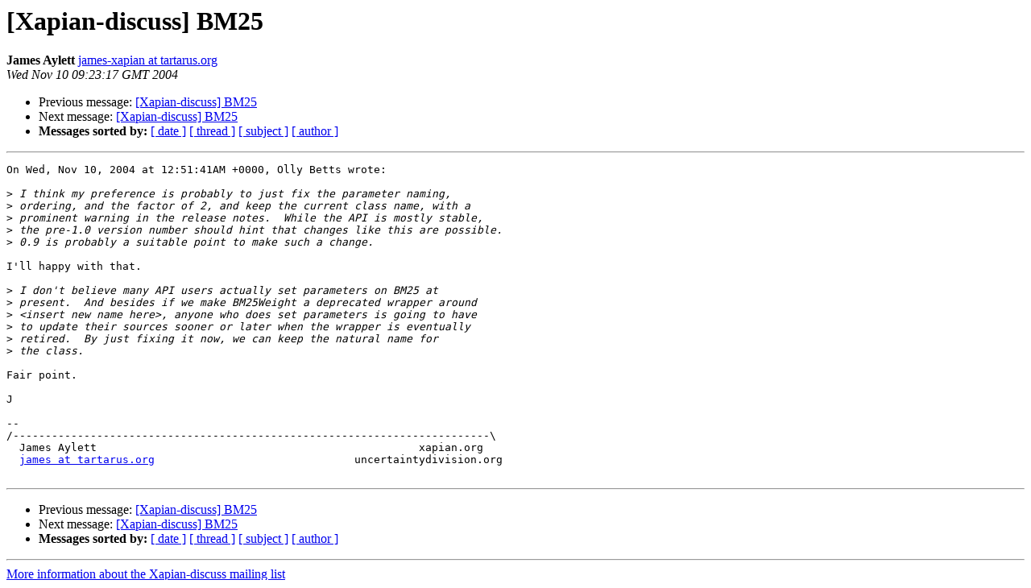

--- FILE ---
content_type: text/html
request_url: https://lists.xapian.org/pipermail/xapian-discuss/2004-November/000570.html
body_size: 1266
content:
<!DOCTYPE HTML PUBLIC "-//W3C//DTD HTML 3.2//EN">
<HTML>
 <HEAD>
   <TITLE> [Xapian-discuss] BM25
   </TITLE>
   <LINK REL="Index" HREF="index.html" >
   <LINK REL="made" HREF="mailto:xapian-discuss%40lists.xapian.org?Subject=%5BXapian-discuss%5D%20BM25&In-Reply-To=20041110005141.GB28056%40survex.com">
   <META NAME="robots" CONTENT="index,nofollow">
   <META http-equiv="Content-Type" content="text/html; charset=us-ascii">
   <LINK REL="Previous"  HREF="000569.html">
   <LINK REL="Next"  HREF="000584.html">
 </HEAD>
 <BODY BGCOLOR="#ffffff">
   <H1>[Xapian-discuss] BM25</H1>
    <B>James Aylett</B> 
    <A HREF="mailto:xapian-discuss%40lists.xapian.org?Subject=%5BXapian-discuss%5D%20BM25&In-Reply-To=20041110005141.GB28056%40survex.com"
       TITLE="[Xapian-discuss] BM25">james-xapian at tartarus.org
       </A><BR>
    <I>Wed Nov 10 09:23:17 GMT 2004</I>
    <P><UL>
        <LI>Previous message: <A HREF="000569.html">[Xapian-discuss] BM25
</A></li>
        <LI>Next message: <A HREF="000584.html">[Xapian-discuss] BM25
</A></li>
         <LI> <B>Messages sorted by:</B> 
              <a href="date.html#570">[ date ]</a>
              <a href="thread.html#570">[ thread ]</a>
              <a href="subject.html#570">[ subject ]</a>
              <a href="author.html#570">[ author ]</a>
         </LI>
       </UL>
    <HR>  
<!--beginarticle-->
<PRE>On Wed, Nov 10, 2004 at 12:51:41AM +0000, Olly Betts wrote:

&gt;<i> I think my preference is probably to just fix the parameter naming,
</I>&gt;<i> ordering, and the factor of 2, and keep the current class name, with a
</I>&gt;<i> prominent warning in the release notes.  While the API is mostly stable,
</I>&gt;<i> the pre-1.0 version number should hint that changes like this are possible.
</I>&gt;<i> 0.9 is probably a suitable point to make such a change.
</I>
I'll happy with that.
 
&gt;<i> I don't believe many API users actually set parameters on BM25 at
</I>&gt;<i> present.  And besides if we make BM25Weight a deprecated wrapper around
</I>&gt;<i> &lt;insert new name here&gt;, anyone who does set parameters is going to have
</I>&gt;<i> to update their sources sooner or later when the wrapper is eventually
</I>&gt;<i> retired.  By just fixing it now, we can keep the natural name for
</I>&gt;<i> the class.
</I>
Fair point.

J

-- 
/--------------------------------------------------------------------------\
  James Aylett                                                  xapian.org
  <A HREF="http://lists.xapian.org/mailman/listinfo/xapian-discuss">james at tartarus.org</A>                               uncertaintydivision.org

</PRE>


<!--endarticle-->
    <HR>
    <P><UL>
        <!--threads-->
	<LI>Previous message: <A HREF="000569.html">[Xapian-discuss] BM25
</A></li>
	<LI>Next message: <A HREF="000584.html">[Xapian-discuss] BM25
</A></li>
         <LI> <B>Messages sorted by:</B> 
              <a href="date.html#570">[ date ]</a>
              <a href="thread.html#570">[ thread ]</a>
              <a href="subject.html#570">[ subject ]</a>
              <a href="author.html#570">[ author ]</a>
         </LI>
       </UL>

<hr>
<a href="http://lists.xapian.org/mailman/listinfo/xapian-discuss">More information about the Xapian-discuss
mailing list</a><br>
</body></html>
